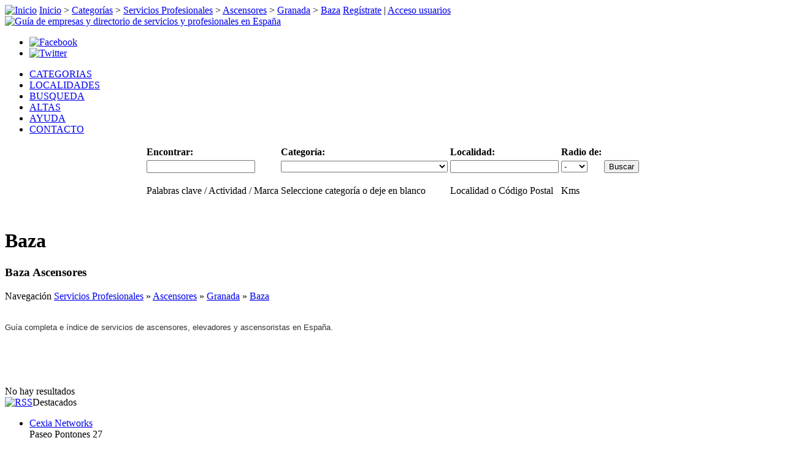

--- FILE ---
content_type: text/html; charset=UTF-8
request_url: http://www.esmiguia.es/cat/servicios-profesionales/ascensores/loc/granada/baza/
body_size: 5007
content:
<!DOCTYPE html PUBLIC "-//W3C//DTD XHTML 1.0 Transitional//EN" "http://www.w3.org/TR/xhtml1/DTD/xhtml1-transitional.dtd">
<html dir="ltr" xmlns="http://www.w3.org/1999/xhtml" xml:lang="es" lang="es">
<head>
<title>Guía de servicios de ascensores y ascensoristas en España</title>
<meta http-equiv="Content-Type" content="text/html; charset=utf-8" />
<meta http-equiv="Content-Style-Type" content="text/css" />
<meta http-equiv="content-language" content="es" />
<meta name="robots" content="index, follow" />
<meta name="revisit-after" content="7 days" />
<meta name="page-type" content="Catalogue/directory" />
<meta name="audience" content="all" />
<meta name="copyright" content="Cexia Networks S.L." />
<meta name="publisher" content="Cexia Networks S.L." />
<link rel="schema.DC" href="http://purl.org/dc/elements/1.1/" />
<link rel="schema.DCTERMS" href="http://purl.org/dc/terms/" />
<meta name="DC.language" scheme="DCTERMS.ISO639-2"  content="spa" />
<meta name="DC.type" scheme="DCMIType" content="Text" />
<meta name="DC.format" content="text/html;  charset=utf-8" />
<meta name="DC.publisher" content="Cexia Networks S.L." />
<meta name="DC.rights" content="© Cexia Networks S.L." />
<meta name="geo.region" content="ES" />
<link rel="icon" href="http://www.esmiguia.es/template/guia/images/favicon.ico" type="image/x-icon" />
<link rel="shortcut icon" href="http://www.esmiguia.es/template/guia/images/favicon.ico" />
<meta name="description" content="Guía completa e índice de servicios de ascensores, elevadores y ascensoristas en España. Guía práctica online, índice y directorio de actividades, servicios, empresas y profesionales de Baza." />
<meta name="keywords" content="ascensores,elevadores,ascensoristas,ascensor,elevador,montacargas,servicios,españa,guia,ciudades,provincias baza,guia de baza,directorio de baza,indice de baza,profesional baza,profesionales baza,servicios baza,actividades baza,empresas baza" /><link rel="canonical" href="http://www.esmiguia.es/cat/servicios-profesionales/ascensores/loc/granada/baza/" /><link rel="stylesheet" type="text/css" href="http://www.esmiguia.es/includes/jquery/jquery.css" />
<link rel="stylesheet" type="text/css" href="http://www.esmiguia.es/template/guia/css.css" />
<script type="text/javascript" src="http://www.esmiguia.es/includes/jquery/jquery.js"></script>
<script type="text/javascript" src="http://www.esmiguia.es/includes/jquery/jquery_custom.js"></script>
<script type="text/javascript" src="http://www.esmiguia.es/includes/javascript_global.js"></script>
<script type="text/javascript" src="http://www.esmiguia.es/template/guia/javascript.js"></script>
<script type="text/javascript">
//<![CDATA[
$(window).load(function(){$.ajaxSetup({url:"http://www.esmiguia.es/ajax.php",type:"POST",data:{from_pmd:"2e474d504d2bba887c7d923fa27f4165"}});$.getScript("http://www.esmiguia.es/cron.php?type=javascript");});
//]]>
</script>

<script type="text/javascript">
window.google_analytics_uacct = "UA-326897-4";
</script>
</head>
<body>
<div id="main">
<div id="border">
<div id="wrapper">
<div id="header">
<div id="status-line">
<span id="breadcrumbs">
<a href="http://www.esmiguia.es" rel="home"><img id="home" src="http://www.esmiguia.es/template/guia/images/icon_home.gif" border="0" alt="Inicio" width="13" height="13" /></a>
<a href="http://www.esmiguia.es" rel="home">Inicio</a>
 > <a href="http://www.esmiguia.es/cat/">Categorías</a>
 > <a href="http://www.esmiguia.es/cat/servicios-profesionales/">Servicios Profesionales</a>
 > <a href="http://www.esmiguia.es/cat/servicios-profesionales/ascensores/">Ascensores</a>
 > <a href="http://www.esmiguia.es/cat/servicios-profesionales/ascensores/loc/granada/">Granada</a>
 > <a href="http://www.esmiguia.es/cat/servicios-profesionales/ascensores/loc/granada/baza/">Baza</a>
 
</span>
<span id="login-status">
<a href="/crear-cuenta-usuario/">Regístrate</a> | <a href="/acceso-usuarios/">Acceso usuarios</a>
</span>
</div>
<a href="http://www.esmiguia.es" title="Guía de empresas y directorio de servicios y profesionales en España" rel="home"><img id="logo" src="http://www.esmiguia.es/template/guia/images/logo.gif" border="0" alt="Guía de empresas y directorio de servicios y profesionales en España" width="300" height="80" /></a>
<div id="redes">
<ul>
<li><a href="http://www.facebook.com/pages/esmiguia/129051690504039" rel="nofollow"><img src="http://www.esmiguia.es/template/guia/images/facebook_32.png" alt="Facebook" border="0" width="32" height="32" /></a></li>
<li><a href="http://twitter.com/esmiguia_es" rel="nofollow"><img src="http://www.esmiguia.es/template/guia/images/twitter_32.png" alt="Twitter" border="0" width="32" height="32" /></a></li>
</ul>
</div>
</div><div id="esmenu">
<ul>
<li><a href="/cat/" target="_top">CATEGORIAS</a></li>
<li><a href="/loc/" target="_top">LOCALIDADES</a></li>
<li><a href="/search.php" target="_top">BUSQUEDA</a></li>
<li><a href="/pages/agregar-negocio-o-servicio-a-esmiguia.html" target="_top">ALTAS</a></li>
<li><a href="/ayuda-preguntas-frecuentes/" target="_top">AYUDA</a></li>
<li><a href="/contacto/" target="_top">CONTACTO</a></li>
</ul>
</div>
<div id="buscador">
<div id="searchform">
<div class="form-container">
<form action="http://www.esmiguia.es/search_results.php" method="get">
<table style="margin: 0 auto;">
<tr>
<td><strong>Encontrar:</strong></td>
<td><strong>Categoría:</strong></td>
<td><strong>Localidad:</strong></td>
<td><strong>Radio de:</strong></td>
<td></td>
</tr>
<tr>
<td><input type="text" value="" id="keyword" name="keyword" class="text" /></td>
<td><select id="category" name="category" class="select"><option value=""></option><option value="2">Arte y Cultura</option><option value="304">Ciencias Ocultas y Esoterismo</option><option value="3">Comercios y Tiendas</option><option value="4">Deportes</option><option value="5">Educación</option><option value="6">Empresas y Negocios</option><option value="8">Mascotas y Animales</option><option value="10">Medicina, Salud y Belleza</option><option value="83">Medios de comunicación</option><option value="141">Motor y Automóviles</option><option value="9">Ocio y Entretenimiento</option><option value="13">ONGs, Asociaciones y Ayuda Social</option><option value="7">Restaurantes, Gastronomía y Alimentación</option><option value="11">Servicios Profesionales</option><option value="12">Turismo y Vacaciones</option></select></td>
<td>
<input type="text" value="" id="location" name="location" class="text" /><!--  -->
</td>
<td><select id="zip_miles" name="zip_miles" class="select"><option value="" selected="selected">-</option><option value="5">5</option><option value="10">10</option><option value="25">25</option><option value="50">50</option><option value="100">100</option></select></td>
<td><input type="submit" id="submit_search" name="submit_search" class="submit" value="Buscar" /></td>
</tr>
<tr>
<td valign="top" style="padding-bottom: 15px"><p class="note">Palabras clave / Actividad / Marca</p></td>
<td valign="top" style="padding-bottom: 15px"><p class="note">Seleccione categoría o deje en blanco</p></td>
<td valign="top" style="padding-bottom: 15px"><p class="note">Localidad o Código Postal</p></td>
<td valign="top" style="padding-bottom: 15px"><p class="note">Kms</p></td>
<td></td>
</tr> 
</table>
</form>
</div>
</div></div>
<div id="container">
<div id="center" class="column">
<!-- MIDDLE COLUMN -->
<table cellpadding="0" cellspacing="0" border="0" width="100%">
<tr>
<td valign="middle" align="center" width="100%"></td>
</tr>
</table>
<div class="box">
<div class="box-header">
<div class="box-side"><h1>Baza</h1></div>
</div>
<div class="box-body">
<div class="box-side">
<div class="box-content">
<div id="content">
    <h3>Baza Ascensores</h3>
    Navegación            <a href="http://www.esmiguia.es/cat/servicios-profesionales/" title="Servicios Profesionales">Servicios Profesionales</a> &raquo;            <a href="http://www.esmiguia.es/cat/servicios-profesionales/ascensores/" title="Ascensores">Ascensores</a> &raquo;            <a href="http://www.esmiguia.es/cat/servicios-profesionales/ascensores/loc/granada/" title="Granada">Granada</a> &raquo;            <a href="http://www.esmiguia.es/cat/servicios-profesionales/ascensores/loc/granada/baza/" title="Baza">Baza</a>    <br /><br />
    <p><span style="color: #333333"><span style="font-size: small"><span style="font-family: Arial">Guía completa e índice&nbsp;de&nbsp;servicios de ascensores,&nbsp;elevadores y ascensoristas&nbsp;en España.</span></span></span></p><br /><br />
<br class="clear" />
    <br />No hay resultados<br />
</div>
</div>
</div>
</div>
<div class="box-footer">
<div class="box-side"></div>
</div>
</div>
<!-- END MIDDLE COLUMN -->
</div>
<div id="right" class="column">
<!-- RIGHT COLUMN -->
<div class="banner">
</div>
<div class="box">
    <div class="box-header">
        <div class="box-side">
            <a href="http://www.esmiguia.es/xml.php?type=rss_featured_listings"><img src="http://www.esmiguia.es/template/guia/images/rss.gif" alt="RSS" /></a>Destacados         </div>
    </div>
    <div class="box-body">
        <div class="box-side">
            <div class="box-content">
                    <ul class="box_list">
                    <li class="box_list">
                <a href="http://www.esmiguia.es/cexia-networks-4.html" title="Cexia Networks"><span class="listing_sidebox_title">Cexia Networks</span></a><br />
                <span class="listing_sidebox_location">Paseo Pontones 27<br />
Madrid, Madrid 28005<br />
España</span><br />
                <span class="listing_sidebox_description">Soluciones globales de Internet. Consultoría, desarrolo web, diseño web, </span><br />
                <span class="listing_sidebox_details"></span>
            </li>
            </ul>
            </div>
        </div>
    </div>
    <div class="box-footer">
        <div class="box-side"></div>
    </div>
</div><div class="box">
    <div class="box-header">
        <div class="box-side">
            <a href="http://www.esmiguia.es/xml.php?type=rss_recent_listings"><img src="http://www.esmiguia.es/template/guia/images/rss.gif" alt="RSS" /></a>Nuevos en la guía        </div>
    </div>
    <div class="box-body">
        <div class="box-side">
            <div class="box-content">
                    <ul class="box_list">
                    <li class="box_list">
                <a href="http://www.esmiguia.es/wwwsecreyoes-2290.html" title="Secretaria virtual lider en calidad y precio"><span class="listing_sidebox_title">Secretaria virtual lider en calidad y precio</span></a><br />
                <span class="listing_sidebox_location">Baena, Córdoba 14850<br />
España</span><br />
                <span class="listing_sidebox_description">Empresa especialista en la atención telefónica a distancia.</span><br />
                <span class="listing_sidebox_details">23-12-2015</span>
            </li>
                    <li class="box_list">
                <a href="http://www.esmiguia.es/estudio-feng-shui-clasico-marilen-mancebo-gost-2173.html" title="ESTUDIO FENG SHUI CLASICO MARILEN MANCEBO GOST"><span class="listing_sidebox_title">ESTUDIO FENG SHUI CLASICO MARILEN MANCEBO GOST</span></a><br />
                <span class="listing_sidebox_location">Cami de Son Rapinya 93<br />
Palma de Mallorca, Islas Baleares 07013<br />
España</span><br />
                <span class="listing_sidebox_description">ASESORIA DE FENG SHUI CLASICO. CONSULTORA ACREDITADA POR FENG SHUI RESEARCH CENTER.</span><br />
                <span class="listing_sidebox_details">30-10-2015</span>
            </li>
                    <li class="box_list">
                <a href="http://www.esmiguia.es/mariscos-cedeira-2089.html" title="Mariscos Cedeira"><span class="listing_sidebox_title">Mariscos Cedeira</span></a><br />
                <span class="listing_sidebox_location">C/ Maria Mediadora, nº 12<br />
Otras localidades de La Coruña, La Coruña 15350<br />
España</span><br />
                <span class="listing_sidebox_description">Mariscos Cedeira te ofrece el mejor pescado y marisco fresco, lo llevamos </span><br />
                <span class="listing_sidebox_details">30-09-2015</span>
            </li>
            </ul>
            </div>
        </div>
    </div>
    <div class="box-footer">
        <div class="box-side"></div>
    </div>
</div><div class="banner2">
<a href="http://www.esmiguia.es/pages/agregar-negocio-o-servicio-a-esmiguia.html" target="_self" onclick="$.ajax({async: false, cache: false, timeout: 30000, data: ({action: 'banner_click', id: 2}), error: function() { return true; }, success: function() { return true; }});"><img src="http://www.esmiguia.es/files/banner/2.gif?random=1305548887" width="300" height="100" border="0" alt="Dar de alta empresa o negocio gratis" /></a></div>

<div class="box">
    <div class="box-header">
        <div class="box-side">Productos destacados</div>
    </div>
    <div class="box-body">
        <div class="box-side">
            <div class="box-content">
                                        <a href="http://www.esmiguia.es/classified/gradeas-proyectos-y-obras-3.html"><img src="http://www.esmiguia.es/files/classifieds/thumbnails/3-11.jpg" border="0"  alt="Productos" /></a><br />
                <a href="http://www.esmiguia.es/classified/gradeas-proyectos-y-obras-3.html">GRADEAS. Proyectos y Obras</a><br />
        <hr /><br />
                        <a href="http://www.esmiguia.es/classified/plantillas-web-gratis-y-profesionales-1.html"><img src="http://www.esmiguia.es/files/classifieds/thumbnails/1-3.jpg" border="0"  alt="Productos" /></a><br />
                <a href="http://www.esmiguia.es/classified/plantillas-web-gratis-y-profesionales-1.html">Plantillas web gratis y profesionales</a><br />
        Misplantillas.com, le ofrece diversas plantillas gratuitas y de pago para la <hr /><br />
                </div>
        </div>
    </div>
    <div class="box-footer">
        <div class="box-side"></div>
    </div>
</div><br />
<!-- END RIGHT COLUMN -->
</div>
</div>
<div id="footer">
<div class="enlaces_foot">
<ul>
<li><a href="http://alava.esmiguia.es/">Guía de Álava</a></li>
<li><a href="http://albacete.esmiguia.es/">Guía de Albacete</a></li>
<li><a href="http://alicante.esmiguia.es/">Guía de Alicante</a></li>
<li><a href="http://almeria.esmiguia.es/">Guía de Almería</a></li>
<li><a href="http://avila.esmiguia.es/">Guía de Ávila</a></li>
<li><a href="http://asturias.esmiguia.es/">Guía de Asturias</a></li>
<li><a href="http://badajoz.esmiguia.es/">Guía de Badajoz</a></li>
<li><a href="http://baleares.esmiguia.es/">Guía de Baleares</a></li>
<li><a href="http://barcelona.esmiguia.es/">Guía de Barcelona</a></li>
</ul>
</div>
<div class="enlaces_foot">
<ul>
<li><a href="http://burgos.esmiguia.es/">Guía de Burgos</a></li>
<li><a href="http://caceres.esmiguia.es/">Guía de Cáceres</a></li>
<li><a href="http://cadiz.esmiguia.es/">Guía de Cádiz</a></li>
<li><a href="http://cantabria.esmiguia.es/">Guía de Cantabria</a></li>
<li><a href="http://castellon.esmiguia.es/">Guía de Castellón</a></li>
<li><a href="http://ceuta.esmiguia.es/">Guía de Ceuta</a></li>
<li><a href="http://ciudadreal.esmiguia.es/">Guía de Ciudad Real</a></li>
<li><a href="http://cordoba.esmiguia.es/">Guía de Córdoba</a></li>
<li><a href="http://lacoruna.esmiguia.es/">Guía de La Coruña</a></li>
</ul>
</div>
<div class="enlaces_foot">
<ul>
<li><a href="http://cuenca.esmiguia.es/">Guía de Cuenca</a></li>
<li><a href="http://gerona.esmiguia.es/">Guía de Gerona</a></li>
<li><a href="http://granada.esmiguia.es/">Guía de Granada</a></li>
<li><a href="http://guadalajara.esmiguia.es/">Guía de Guadalajara</a></li>
<li><a href="http://guipuzcoa.esmiguia.es/">Guía de Guipúzcoa</a></li>
<li><a href="http://huelva.esmiguia.es/">Guía de Huelva</a></li>
<li><a href="http://huesca.esmiguia.es/">Guía de Huesca</a></li>
<li><a href="http://jaen.esmiguia.es/">Guía de Jaén</a></li>
<li><a href="http://leon.esmiguia.es/">Guía de León</a></li>
</ul>
</div>
<div class="enlaces_foot">
<ul>
<li><a href="http://lerida.esmiguia.es/">Guía de Lérida</a></li>
<li><a href="http://lugo.esmiguia.es/">Guía de Lugo</a></li>
<li><a href="http://madrid.esmiguia.es/">Guía de Madrid</a></li>
<li><a href="http://malaga.esmiguia.es/">Guía de Málaga</a></li>
<li><a href="http://melilla.esmiguia.es/">Guía de Melilla</a></li>
<li><a href="http://murcia.esmiguia.es/">Guía de Murcia</a></li>
<li><a href="http://navarra.esmiguia.es/">Guía de Navarra</a></li>
<li><a href="http://orense.esmiguia.es/">Guía de Orense</a></li>
<li><a href="http://palencia.esmiguia.es/">Guía de Palencia</a></li>
</ul>
</div>
<div class="enlaces_foot">
<ul>
<li><a href="http://laspalmas.esmiguia.es/">Guía de Las Palmas</a></li>
<li><a href="http://pontevedra.esmiguia.es/">Guía de Pontevedra</a></li>
<li><a href="http://larioja.esmiguia.es/">Guía de La Rioja</a></li>
<li><a href="http://salamanca.esmiguia.es/">Guía de Salamanca</a></li>
<li><a href="http://tenerife.esmiguia.es/">Guía de Tenerife</a></li>
<li><a href="http://segovia.esmiguia.es/">Guía de Segovia</a></li>
<li><a href="http://sevilla.esmiguia.es/">Guía de Sevilla</a></li>
<li><a href="http://soria.esmiguia.es/">Guía de Soria</a></li>
<li><a href="http://tarragona.esmiguia.es/">Guía de Tarragona</a></li>
</ul>
</div>
<div class="enlaces_foot">
<ul>
<li><a href="http://teruel.esmiguia.es/">Guía de Teruel</a></li>
<li><a href="http://toledo.esmiguia.es/">Guía de Toledo</a></li>
<li><a href="http://valencia.esmiguia.es/">Guía de Valencia</a></li>
<li><a href="http://valladolid.esmiguia.es/">Guía de Valladolid</a></li>
<li><a href="http://vizcaya.esmiguia.es/">Guía de Vizcaya</a></li>
<li><a href="http://zamora.esmiguia.es/">Guía de Zamora</a></li>
<li><a href="http://zaragoza.esmiguia.es/">Guía de Zaragoza</a></li>
</ul>
</div>
<div align="center">
<br /><br />
</div>
</div>
<ul id="enlaces-legal">
<li><a href="/mapa-de-web/">Mapa de web</a> | </li>
<li><a href="/pages/terminos-y-condiciones.html" rel="nofollow">Términos y condiciones</a> | </li>
<li><a href="/pages/politica-de-privacidad.html" rel="nofollow">Política de privacidad</a> | </li>
<li><a href="/pages/datos-identificativos-de-esmiguiaes.html" rel="nofollow">Datos identificativos</a></li>
</ul>
<ul id="enlaces-externos">
<li><span class="punto"><strong>&middot;</strong></span><a href="http://www.hispatop.com/">Lo mejor de Internet</a></li>
<li><span class="punto"><strong>&middot;</strong></span><a href="http://www.esmiguia.es/">Guía de empresas</a></li>
</ul>
<div id="cexia-networks">
<p>esmiguia, Guía y directorio de empresas, servicios y profesionales en España. Copyright &copy; 2016, Todos los derechos reservados.</p>
</div>
<noscript>
<img src="http://www.esmiguia.es/cron.php?type=image" alt="" border="0" />
</noscript>
</div>
</div>
</div>
<script type="text/javascript">

  var _gaq = _gaq || [];
  _gaq.push(['_setAccount', 'UA-326897-4']);
  _gaq.push(['_trackPageview']);

  (function() {
    var ga = document.createElement('script'); ga.type = 'text/javascript'; ga.async = true;
    ga.src = ('https:' == document.location.protocol ? 'https://' : 'http://') + 'stats.g.doubleclick.net/dc.js';
    var s = document.getElementsByTagName('script')[0]; s.parentNode.insertBefore(ga, s);
  })();

</script>
</body>
</html>
